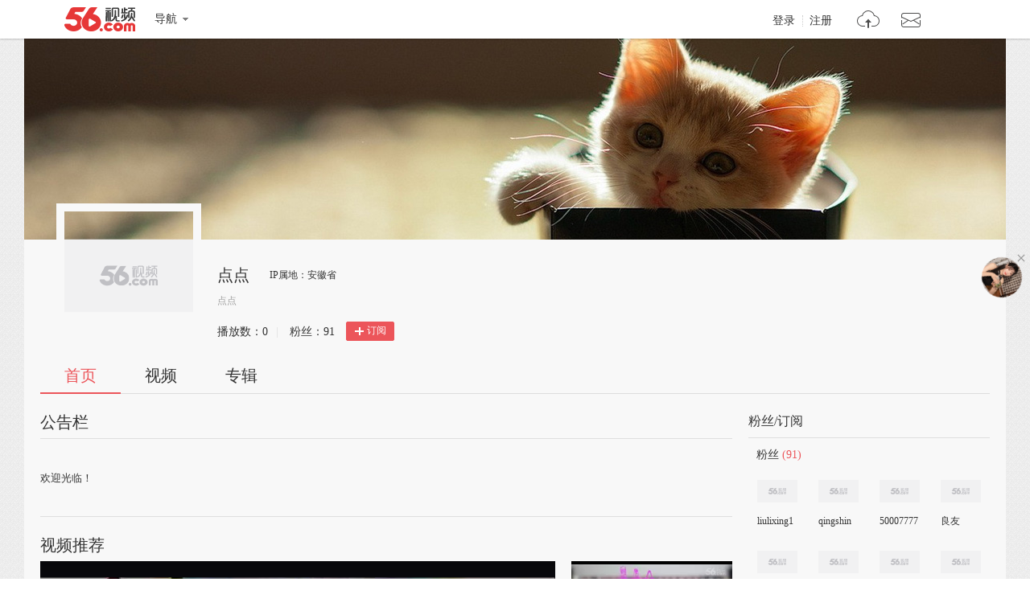

--- FILE ---
content_type: text/html;charset=UTF-8
request_url: https://i.56.com/nr666888
body_size: 7443
content:

    <!doctype html>
    <html>
    <head>
        <meta charset="UTF-8"/>
        <title>点点的视频空间_点点的视频专辑_56.com</title>
        <meta name="Keywords" content="点点的视频,点点的视频全集,点点视频空间，56视频空间"/>
        <meta name="Description" content="56点点视频空间，视频制作，视频专辑。"/>
        <script src="https://s1.56img.com/script/config/template/v2/pagehook.js"></script>
        <script src="https://s1.56img.com/script/config/ucenter/space/v1/config.js"></script>
        <link rel="search" type="application/opensearchdescription+xml" href="//so.56.com/opensearch/provider.xml" title="56视频"/>
        <script>pageHook.beforeHeadEnd();</script>
        
        <style id="custom_css">
            .h_banner {
            background-image:url(https://s3.56img.com/style/i/space/v4/img/banner/003.jpg);
            }
        </style>

        <link type="text/css" rel="stylesheet" href="//i.56.com/css/index.css?v=2"/>
        <script type="text/javascript">
            var _page_ = {channel: 'space'};
            var _CONFIG = {};
            var webid = 'vzone';
            var sohu_api_token = '2d9b7eeb37c730e75dcc83a7cb41641e';

            _CONFIG['is_ugc'] = '1';
            _CONFIG['user_id'] = 'qq-25624527';
            _CONFIG['c_user_id'] = '';
            _CONFIG['base_url'] = '//i.56.com/';
            _CONFIG['current'] = 'index';
            _CONFIG['user_type'] = '-1';
            document.domain = '56.com';
        </script>
    </head>
    <body class="ugc">


<div id="wrap" class="wrap h_mini page_hook_wrap">
    <script>pageHook.afterBodyStart();</script>
    <div class="h_banner" style="height:250px;">
        <div class="h_medal"></div>
        <div class="visit_rank_box"></div>
    </div>

    <div class="i_main_wrap i_home">
        
    
    <div class="i_header">
        <div class="i_main">
            
            <div class="h_user_box">
                <div class="col_side_left clearfix">
                    <div class="user_face">
                        <img src="https://s1.56img.com/style/images/56avatar_svg.svg" lazysrc="http://uface.56img.com/photo/23/34/qq-25624527_b_56.com_.jpg?153">
                        
                    </div>
                    <div class="user_info">
                        <div class="user_name">
                            <span class="h1">点点</span>
                        </div>
                        <div class="user_detail">
                            <div class="txt_box">
                                        <span title="点点" class="txt">点点</span>
                            </div>
                            
                        </div>
                        <div class="user_total_nf">
                            <div class="fans_num">播放数：<span id="space_video_num">0</span><i>|</i></div>
                            <div class="play_num">粉丝：<span id="space_fans_nums">91</span></div>

                            
                                
                                <div class="fsr_box">
                                    
                                        <a href="javascript:void(0);" data-statkey="vzone_fan_1" class="follow_btn">
                                            <s class="ico_jia"></s>订阅
                                        </a>
                                    
                                </div>
                            
                        </div>
                    </div>
                </div>
                <div class="col_side_right">
                    <div class="follow_me"></div>
                </div>
            </div>
            
            
            <div class="i_h_nav clearfix">
                <div class="h_nav_bar">
                    <ul class="clearfix">
                        <li>
                            <a data-statkey="vzone_table_1" href="//i.56.com/nr666888" class="current">首页</a>
                        </li>
                        <li>
                            <a data-statkey="vzone_table_2" href="//i.56.com/nr666888/videos" >视频</a>
                        </li>
                        <li>
                            <a data-statkey="vzone_table_3" href="//i.56.com/nr666888/album" >专辑</a>
                        </li>
                    </ul>
                </div>
                
                
            </div>
            
        </div>
    </div>


        <div class="container clearfix">
            <div class="col_side_left">
                
                <div id="annMod">
                    <div class="imod_title">
                        <div class="tit"><span class="tit_txt"></span></div>
                        
                    </div>
                </div>
                

                
                <div class="i_rec_video clearfix" id="recVideoMod" data-statkey="vzone_hot">
                    <div class="imod_title">
                        <div class="tit"></div>
                        
                    </div>
                </div>
                

                
                <div class="imod_box" id="uploadVideoMod" data-statkey="vzone_video">
                    <div class="imod_title">
                        <div class="tit">
                            <a href="//i.56.com/nr666888/videos"><span class="tit_txt">我上传的视频</span>
                                <span class="tit_num">(28)</span>
                            </a>
                        </div>
                    </div>
                    
                        <div class="tab_content" id="newScrollA">
                            <div class="scroll_box">
                                <a href="javascript:void(0);" class="scr_prev">向左</a>
                                <a href="javascript:void(0);" class="scr_next">向右</a>
                                <ul class="vlist_mod clearfix slide_list">
                                    
                                        <li>
                                            <div class="v_list_pic">
                                                <a href="https://www.56.com/u57/v_MTM4ODk3MjIy.html" title="重庆葉子广场舞小心肝（原创 附分解和背面演示..." target="_blank">
                                                    <img alt="重庆葉子广场舞小心肝（原创 附分解和背面演示..." src="http://e3f49eaa46b57.cdn.sohucs.com/c_fit,w_260,h_156/group3/M02/8E/32/MTAuMTAuODguODQ=/5_150cdf298dbg104BS56_138897222_7_5b.jpg">
                                                    <span class="v_time">
                                            <span class="pic_alpha"></span>
                                            <span class="mins">03:42</span>
                                        </span>
                                                    <span class="ply_ico"></span>
                                                </a>
                                            </div>
                                            <h3 class="v_tit">
                                                <a title="重庆葉子广场舞小心肝（原创 附分解和背面演示..." target="_blank" href="https://www.56.com/u57/v_MTM4ODk3MjIy.html">
                                                    重庆葉子广场舞小心肝（原创 附分解和背面演示...
                                                </a>
                                            </h3>
                                            <p class="v_info">
                                                <span class="u_time">上传: 1年前</span>
                                                <span class="ply" data-vid="138897222"><s title="播放"></s>0</span>
                                            </p>
                                            
                                        </li>
                                    
                                        <li>
                                            <div class="v_list_pic">
                                                <a href="https://www.56.com/u46/v_MTM4ODk3MjEx.html" title="圆子冰雪原创广场舞——朋友的心_flv" target="_blank">
                                                    <img alt="圆子冰雪原创广场舞——朋友的心_flv" src="http://e3f49eaa46b57.cdn.sohucs.com/c_fit,w_260,h_156/group2/M03/8E/30/MTAuMTAuODguODI=/5_150cded0621g102BS56_138897211_7_5b.jpg">
                                                    <span class="v_time">
                                            <span class="pic_alpha"></span>
                                            <span class="mins">04:12</span>
                                        </span>
                                                    <span class="ply_ico"></span>
                                                </a>
                                            </div>
                                            <h3 class="v_tit">
                                                <a title="圆子冰雪原创广场舞——朋友的心_flv" target="_blank" href="https://www.56.com/u46/v_MTM4ODk3MjEx.html">
                                                    圆子冰雪原创广场舞——朋友的心_flv
                                                </a>
                                            </h3>
                                            <p class="v_info">
                                                <span class="u_time">上传: 1年前</span>
                                                <span class="ply" data-vid="138897211"><s title="播放"></s>0</span>
                                            </p>
                                            
                                        </li>
                                    
                                        <li>
                                            <div class="v_list_pic">
                                                <a href="https://www.56.com/u96/v_MTM4ODk3MTcz.html" title="龙湾头广场舞——即墨秧歌大赛一等奖《健康舞》_0..." target="_blank">
                                                    <img alt="龙湾头广场舞——即墨秧歌大赛一等奖《健康舞》_0..." src="http://e3f49eaa46b57.cdn.sohucs.com/c_fit,w_260,h_156/group3/M08/8E/2F/MTAuMTAuODguODQ=/5_150cdec9625g102BS56_138897173_7_7b.jpg">
                                                    <span class="v_time">
                                            <span class="pic_alpha"></span>
                                            <span class="mins">03:21</span>
                                        </span>
                                                    <span class="ply_ico"></span>
                                                </a>
                                            </div>
                                            <h3 class="v_tit">
                                                <a title="龙湾头广场舞——即墨秧歌大赛一等奖《健康舞》_0..." target="_blank" href="https://www.56.com/u96/v_MTM4ODk3MTcz.html">
                                                    龙湾头广场舞——即墨秧歌大赛一等奖《健康舞》_0...
                                                </a>
                                            </h3>
                                            <p class="v_info">
                                                <span class="u_time">上传: 1年前</span>
                                                <span class="ply" data-vid="138897173"><s title="播放"></s>0</span>
                                            </p>
                                            
                                        </li>
                                    
                                        <li>
                                            <div class="v_list_pic">
                                                <a href="https://www.56.com/u83/v_MTM4ODk3MTYw.html" title="荆州楚悦广场舞 全民共舞 （楚悦 高艳 英子3个团队共同演绎）_flv..." target="_blank">
                                                    <img alt="荆州楚悦广场舞 全民共舞 （楚悦 高艳 英子3个团队共同演绎）_flv..." src="http://e3f49eaa46b57.cdn.sohucs.com/c_fit,w_260,h_156/group2/M12/8E/30/MTAuMTAuODguODE=/5_150cdee6743g104BS56_138897160_7_3b.jpg">
                                                    <span class="v_time">
                                            <span class="pic_alpha"></span>
                                            <span class="mins">03:17</span>
                                        </span>
                                                    <span class="ply_ico"></span>
                                                </a>
                                            </div>
                                            <h3 class="v_tit">
                                                <a title="荆州楚悦广场舞 全民共舞 （楚悦 高艳 英子3个团队共同演绎）_flv..." target="_blank" href="https://www.56.com/u83/v_MTM4ODk3MTYw.html">
                                                    荆州楚悦广场舞 全民共舞 （楚悦 高艳 英子3个团队共同演绎）_flv...
                                                </a>
                                            </h3>
                                            <p class="v_info">
                                                <span class="u_time">上传: 1年前</span>
                                                <span class="ply" data-vid="138897160"><s title="播放"></s>0</span>
                                            </p>
                                            
                                        </li>
                                    
                                        <li>
                                            <div class="v_list_pic">
                                                <a href="https://www.56.com/u71/v_MTM4ODk3MTQ4.html" title="佛冈农村信用社广场舞比赛  正缘健身队   天下朋友_flv..." target="_blank">
                                                    <img alt="佛冈农村信用社广场舞比赛  正缘健身队   天下朋友_flv..." src="http://e3f49eaa46b57.cdn.sohucs.com/c_fit,w_260,h_156/group3/M05/8E/30/MTAuMTAuODguODM=/5_150cded840dg104BS56_138897148_7_3b.jpg">
                                                    <span class="v_time">
                                            <span class="pic_alpha"></span>
                                            <span class="mins">03:45</span>
                                        </span>
                                                    <span class="ply_ico"></span>
                                                </a>
                                            </div>
                                            <h3 class="v_tit">
                                                <a title="佛冈农村信用社广场舞比赛  正缘健身队   天下朋友_flv..." target="_blank" href="https://www.56.com/u71/v_MTM4ODk3MTQ4.html">
                                                    佛冈农村信用社广场舞比赛  正缘健身队   天下朋友_flv...
                                                </a>
                                            </h3>
                                            <p class="v_info">
                                                <span class="u_time">上传: 1年前</span>
                                                <span class="ply" data-vid="138897148"><s title="播放"></s>0</span>
                                            </p>
                                            
                                        </li>
                                    
                                        <li>
                                            <div class="v_list_pic">
                                                <a href="https://www.56.com/u67/v_MTM4MDQ2NTM2.html" title="巨鹿霓裳依依广场舞最美的夜晚 原创附教学" target="_blank">
                                                    <img alt="巨鹿霓裳依依广场舞最美的夜晚 原创附教学" src="http://e3f49eaa46b57.cdn.sohucs.com/c_fit,w_260,h_156/group2/M04/17/03/MTAuMTAuODguODE=/5_14f7690e69bg102BS56_138046536_14_6b.jpg">
                                                    <span class="v_time">
                                            <span class="pic_alpha"></span>
                                            <span class="mins">10:06</span>
                                        </span>
                                                    <span class="ply_ico"></span>
                                                </a>
                                            </div>
                                            <h3 class="v_tit">
                                                <a title="巨鹿霓裳依依广场舞最美的夜晚 原创附教学" target="_blank" href="https://www.56.com/u67/v_MTM4MDQ2NTM2.html">
                                                    巨鹿霓裳依依广场舞最美的夜晚 原创附教学
                                                </a>
                                            </h3>
                                            <p class="v_info">
                                                <span class="u_time">上传: 1年前</span>
                                                <span class="ply" data-vid="138046536"><s title="播放"></s>0</span>
                                            </p>
                                            
                                        </li>
                                    
                                        <li>
                                            <div class="v_list_pic">
                                                <a href="https://www.56.com/u67/v_MTM4MDQ2NDQ4.html" title="阿采广场舞 《大叔很跩》" target="_blank">
                                                    <img alt="阿采广场舞 《大叔很跩》" src="http://e3f49eaa46b57.cdn.sohucs.com/c_fit,w_260,h_156/group3/M06/17/02/MTAuMTAuODguODQ=/5_14f7681f2e6g104BS56_138046448_14_11b.jpg">
                                                    <span class="v_time">
                                            <span class="pic_alpha"></span>
                                            <span class="mins">11:25</span>
                                        </span>
                                                    <span class="ply_ico"></span>
                                                </a>
                                            </div>
                                            <h3 class="v_tit">
                                                <a title="阿采广场舞 《大叔很跩》" target="_blank" href="https://www.56.com/u67/v_MTM4MDQ2NDQ4.html">
                                                    阿采广场舞 《大叔很跩》
                                                </a>
                                            </h3>
                                            <p class="v_info">
                                                <span class="u_time">上传: 1年前</span>
                                                <span class="ply" data-vid="138046448"><s title="播放"></s>0</span>
                                            </p>
                                            
                                        </li>
                                    
                                        <li>
                                            <div class="v_list_pic">
                                                <a href="https://www.56.com/u51/v_MTM4MDQ2NDMy.html" title="春英广场舞 最美大陕北（正面演示）飘舞制作..." target="_blank">
                                                    <img alt="春英广场舞 最美大陕北（正面演示）飘舞制作..." src="http://e3f49eaa46b57.cdn.sohucs.com/c_fit,w_260,h_156/group2/M05/17/02/MTAuMTAuODguODI=/5_14f767ebbd0g102BS56_138046432_7_2b.jpg">
                                                    <span class="v_time">
                                            <span class="pic_alpha"></span>
                                            <span class="mins">03:49</span>
                                        </span>
                                                    <span class="ply_ico"></span>
                                                </a>
                                            </div>
                                            <h3 class="v_tit">
                                                <a title="春英广场舞 最美大陕北（正面演示）飘舞制作..." target="_blank" href="https://www.56.com/u51/v_MTM4MDQ2NDMy.html">
                                                    春英广场舞 最美大陕北（正面演示）飘舞制作...
                                                </a>
                                            </h3>
                                            <p class="v_info">
                                                <span class="u_time">上传: 1年前</span>
                                                <span class="ply" data-vid="138046432"><s title="播放"></s>0</span>
                                            </p>
                                            
                                        </li>
                                    
                                        <li>
                                            <div class="v_list_pic">
                                                <a href="https://www.56.com/u90/v_MTM4MDQ2Mzgz.html" title="静静《忘尘谷》" target="_blank">
                                                    <img alt="静静《忘尘谷》" src="http://e3f49eaa46b57.cdn.sohucs.com/c_fit,w_260,h_156/group3/M02/09/01/MTAuMTAuODguODM=/5_14e9e605a94g104BS56_137497450_14_5b.jpg">
                                                    <span class="v_time">
                                            <span class="pic_alpha"></span>
                                            <span class="mins">14:38</span>
                                        </span>
                                                    <span class="ply_ico"></span>
                                                </a>
                                            </div>
                                            <h3 class="v_tit">
                                                <a title="静静《忘尘谷》" target="_blank" href="https://www.56.com/u90/v_MTM4MDQ2Mzgz.html">
                                                    静静《忘尘谷》
                                                </a>
                                            </h3>
                                            <p class="v_info">
                                                <span class="u_time">上传: 1年前</span>
                                                <span class="ply" data-vid="138046383"><s title="播放"></s>0</span>
                                            </p>
                                            
                                        </li>
                                    
                                        <li>
                                            <div class="v_list_pic">
                                                <a href="https://www.56.com/u65/v_MTM4MDQ2MzU4.html" title="春英广场舞《最美大陕北》背面" target="_blank">
                                                    <img alt="春英广场舞《最美大陕北》背面" src="http://e3f49eaa46b57.cdn.sohucs.com/c_fit,w_260,h_156/group2/M03/17/02/MTAuMTAuODguODE=/5_14f767bcac5g102BS56_138046358_7_2b.jpg">
                                                    <span class="v_time">
                                            <span class="pic_alpha"></span>
                                            <span class="mins">09:22</span>
                                        </span>
                                                    <span class="ply_ico"></span>
                                                </a>
                                            </div>
                                            <h3 class="v_tit">
                                                <a title="春英广场舞《最美大陕北》背面" target="_blank" href="https://www.56.com/u65/v_MTM4MDQ2MzU4.html">
                                                    春英广场舞《最美大陕北》背面
                                                </a>
                                            </h3>
                                            <p class="v_info">
                                                <span class="u_time">上传: 1年前</span>
                                                <span class="ply" data-vid="138046358"><s title="播放"></s>0</span>
                                            </p>
                                            
                                        </li>
                                    
                                        <li>
                                            <div class="v_list_pic">
                                                <a href="https://www.56.com/u38/v_MTM4MDQ2MzMx.html" title="春英广场舞《再唱山歌给党听》正面" target="_blank">
                                                    <img alt="春英广场舞《再唱山歌给党听》正面" src="http://e3f49eaa46b57.cdn.sohucs.com/c_fit,w_260,h_156/group2/M09/17/01/MTAuMTAuODguODI=/5_14f76724041g102BS56_138046331_7_5b.jpg">
                                                    <span class="v_time">
                                            <span class="pic_alpha"></span>
                                            <span class="mins">03:44</span>
                                        </span>
                                                    <span class="ply_ico"></span>
                                                </a>
                                            </div>
                                            <h3 class="v_tit">
                                                <a title="春英广场舞《再唱山歌给党听》正面" target="_blank" href="https://www.56.com/u38/v_MTM4MDQ2MzMx.html">
                                                    春英广场舞《再唱山歌给党听》正面
                                                </a>
                                            </h3>
                                            <p class="v_info">
                                                <span class="u_time">上传: 1年前</span>
                                                <span class="ply" data-vid="138046331"><s title="播放"></s>0</span>
                                            </p>
                                            
                                        </li>
                                    
                                        <li>
                                            <div class="v_list_pic">
                                                <a href="https://www.56.com/u83/v_MTM3NDQ2MjE2.html" title="重庆葉子广场舞（原创）美丽的雪山姑娘，附分解与背面演示..." target="_blank">
                                                    <img alt="重庆葉子广场舞（原创）美丽的雪山姑娘，附分解与背面演示..." src="http://e3f49eaa46b57.cdn.sohucs.com/c_fit,w_260,h_156/sohuscs/flv_no_photo.gif">
                                                    <span class="v_time">
                                            <span class="pic_alpha"></span>
                                            <span class="mins">11:35</span>
                                        </span>
                                                    <span class="ply_ico"></span>
                                                </a>
                                            </div>
                                            <h3 class="v_tit">
                                                <a title="重庆葉子广场舞（原创）美丽的雪山姑娘，附分解与背面演示..." target="_blank" href="https://www.56.com/u83/v_MTM3NDQ2MjE2.html">
                                                    重庆葉子广场舞（原创）美丽的雪山姑娘，附分解与背面演示...
                                                </a>
                                            </h3>
                                            <p class="v_info">
                                                <span class="u_time">上传: 1年前</span>
                                                <span class="ply" data-vid="137446216"><s title="播放"></s>0</span>
                                            </p>
                                            
                                        </li>
                                    
                                        <li>
                                            <div class="v_list_pic">
                                                <a href="https://www.56.com/u46/v_MTM3NDQ2MTc5.html" title="龙湾头广场舞 摇篮曲 向甜编舞 正面演示 背面演示......" target="_blank">
                                                    <img alt="龙湾头广场舞 摇篮曲 向甜编舞 正面演示 背面演示......" src="http://e3f49eaa46b57.cdn.sohucs.com/c_fit,w_260,h_156/sohuscs/flv_no_photo.gif">
                                                    <span class="v_time">
                                            <span class="pic_alpha"></span>
                                            <span class="mins">07:05</span>
                                        </span>
                                                    <span class="ply_ico"></span>
                                                </a>
                                            </div>
                                            <h3 class="v_tit">
                                                <a title="龙湾头广场舞 摇篮曲 向甜编舞 正面演示 背面演示......" target="_blank" href="https://www.56.com/u46/v_MTM3NDQ2MTc5.html">
                                                    龙湾头广场舞 摇篮曲 向甜编舞 正面演示 背面演示......
                                                </a>
                                            </h3>
                                            <p class="v_info">
                                                <span class="u_time">上传: 1年前</span>
                                                <span class="ply" data-vid="137446179"><s title="播放"></s>0</span>
                                            </p>
                                            
                                        </li>
                                    
                                        <li>
                                            <div class="v_list_pic">
                                                <a href="https://www.56.com/u48/v_MTM3MTA5MTQx.html" title="茉莉笑笑广场舞《羊年吉祥》编舞：茉莉" target="_blank">
                                                    <img alt="茉莉笑笑广场舞《羊年吉祥》编舞：茉莉" src="http://e3f49eaa46b57.cdn.sohucs.com/c_fit,w_260,h_156/sohuscs/flv_no_photo.gif">
                                                    <span class="v_time">
                                            <span class="pic_alpha"></span>
                                            <span class="mins">03:46</span>
                                        </span>
                                                    <span class="ply_ico"></span>
                                                </a>
                                            </div>
                                            <h3 class="v_tit">
                                                <a title="茉莉笑笑广场舞《羊年吉祥》编舞：茉莉" target="_blank" href="https://www.56.com/u48/v_MTM3MTA5MTQx.html">
                                                    茉莉笑笑广场舞《羊年吉祥》编舞：茉莉
                                                </a>
                                            </h3>
                                            <p class="v_info">
                                                <span class="u_time">上传: 1年前</span>
                                                <span class="ply" data-vid="137109141"><s title="播放"></s>0</span>
                                            </p>
                                            
                                        </li>
                                    
                                        <li>
                                            <div class="v_list_pic">
                                                <a href="https://www.56.com/u84/v_MTM3MTA4OTEz.html" title="沭河之光广场舞原创《鼓动天地》正背面演示分解......" target="_blank">
                                                    <img alt="沭河之光广场舞原创《鼓动天地》正背面演示分解......" src="http://e3f49eaa46b57.cdn.sohucs.com/c_fit,w_260,h_156/sohuscs/flv_no_photo.gif">
                                                    <span class="v_time">
                                            <span class="pic_alpha"></span>
                                            <span class="mins">10:12</span>
                                        </span>
                                                    <span class="ply_ico"></span>
                                                </a>
                                            </div>
                                            <h3 class="v_tit">
                                                <a title="沭河之光广场舞原创《鼓动天地》正背面演示分解......" target="_blank" href="https://www.56.com/u84/v_MTM3MTA4OTEz.html">
                                                    沭河之光广场舞原创《鼓动天地》正背面演示分解......
                                                </a>
                                            </h3>
                                            <p class="v_info">
                                                <span class="u_time">上传: 1年前</span>
                                                <span class="ply" data-vid="137108913"><s title="播放"></s>0</span>
                                            </p>
                                            
                                        </li>
                                    
                                        <li>
                                            <div class="v_list_pic">
                                                <a href="https://www.56.com/u38/v_MTM3MTA4ODY3.html" title="春英原创广场舞 鸿雁飞飞 背面演示 分解教学" target="_blank">
                                                    <img alt="春英原创广场舞 鸿雁飞飞 背面演示 分解教学" src="http://e3f49eaa46b57.cdn.sohucs.com/c_fit,w_260,h_156/sohuscs/flv_no_photo.gif">
                                                    <span class="v_time">
                                            <span class="pic_alpha"></span>
                                            <span class="mins">09:34</span>
                                        </span>
                                                    <span class="ply_ico"></span>
                                                </a>
                                            </div>
                                            <h3 class="v_tit">
                                                <a title="春英原创广场舞 鸿雁飞飞 背面演示 分解教学" target="_blank" href="https://www.56.com/u38/v_MTM3MTA4ODY3.html">
                                                    春英原创广场舞 鸿雁飞飞 背面演示 分解教学
                                                </a>
                                            </h3>
                                            <p class="v_info">
                                                <span class="u_time">上传: 1年前</span>
                                                <span class="ply" data-vid="137108867"><s title="播放"></s>0</span>
                                            </p>
                                            
                                        </li>
                                    
                                        <li>
                                            <div class="v_list_pic">
                                                <a href="https://www.56.com/u33/v_MTM3MTA4Nzc0.html" title="北雀舞之韵广场舞  傣家扎多里" target="_blank">
                                                    <img alt="北雀舞之韵广场舞  傣家扎多里" src="http://e3f49eaa46b57.cdn.sohucs.com/c_fit,w_260,h_156/sohuscs/flv_no_photo.gif">
                                                    <span class="v_time">
                                            <span class="pic_alpha"></span>
                                            <span class="mins">16:51</span>
                                        </span>
                                                    <span class="ply_ico"></span>
                                                </a>
                                            </div>
                                            <h3 class="v_tit">
                                                <a title="北雀舞之韵广场舞  傣家扎多里" target="_blank" href="https://www.56.com/u33/v_MTM3MTA4Nzc0.html">
                                                    北雀舞之韵广场舞  傣家扎多里
                                                </a>
                                            </h3>
                                            <p class="v_info">
                                                <span class="u_time">上传: 1年前</span>
                                                <span class="ply" data-vid="137108774"><s title="播放"></s>0</span>
                                            </p>
                                            
                                        </li>
                                    
                                        <li>
                                            <div class="v_list_pic">
                                                <a href="https://www.56.com/u79/v_MTM3MTA4NjQ0.html" title="北京艺莞儿广场舞《月夜》 正面、分解教学、背面）..." target="_blank">
                                                    <img alt="北京艺莞儿广场舞《月夜》 正面、分解教学、背面）..." src="http://e3f49eaa46b57.cdn.sohucs.com/c_fit,w_260,h_156/group3/M03/01/F7/MTAuMTAuODguODM=/5_14e17c760e4g102BS56_137088569_7_7b.jpg">
                                                    <span class="v_time">
                                            <span class="pic_alpha"></span>
                                            <span class="mins">25:25</span>
                                        </span>
                                                    <span class="ply_ico"></span>
                                                </a>
                                            </div>
                                            <h3 class="v_tit">
                                                <a title="北京艺莞儿广场舞《月夜》 正面、分解教学、背面）..." target="_blank" href="https://www.56.com/u79/v_MTM3MTA4NjQ0.html">
                                                    北京艺莞儿广场舞《月夜》 正面、分解教学、背面）...
                                                </a>
                                            </h3>
                                            <p class="v_info">
                                                <span class="u_time">上传: 1年前</span>
                                                <span class="ply" data-vid="137108644"><s title="播放"></s>0</span>
                                            </p>
                                            
                                        </li>
                                    
                                        <li>
                                            <div class="v_list_pic">
                                                <a href="https://www.56.com/u24/v_MTM2NjE4MjUz.html" title="応子广场舞  丫山迷歌（正面 応子春丽廖弟合作版）..." target="_blank">
                                                    <img alt="応子广场舞  丫山迷歌（正面 応子春丽廖弟合作版）..." src="http://e3f49eaa46b57.cdn.sohucs.com/c_fit,w_260,h_156/sohuscs/2022/4/9/20/23/5_1811771bda0g20BS56_136618253_1_0b.jpg">
                                                    <span class="v_time">
                                            <span class="pic_alpha"></span>
                                            <span class="mins">04:03</span>
                                        </span>
                                                    <span class="ply_ico"></span>
                                                </a>
                                            </div>
                                            <h3 class="v_tit">
                                                <a title="応子广场舞  丫山迷歌（正面 応子春丽廖弟合作版）..." target="_blank" href="https://www.56.com/u24/v_MTM2NjE4MjUz.html">
                                                    応子广场舞  丫山迷歌（正面 応子春丽廖弟合作版）...
                                                </a>
                                            </h3>
                                            <p class="v_info">
                                                <span class="u_time">上传: 1年前</span>
                                                <span class="ply" data-vid="136618253"><s title="播放"></s>0</span>
                                            </p>
                                            
                                        </li>
                                    
                                        <li>
                                            <div class="v_list_pic">
                                                <a href="https://www.56.com/u20/v_MTM2NjE4MjQ5.html" title="応子广场舞《丫山迷歌》教学版" target="_blank">
                                                    <img alt="応子广场舞《丫山迷歌》教学版" src="http://e3f49eaa46b57.cdn.sohucs.com/c_fit,w_260,h_156/sohuscs/2022/4/9/20/23/5_1811771be49g160BS56_136618249_1_0b.jpg">
                                                    <span class="v_time">
                                            <span class="pic_alpha"></span>
                                            <span class="mins">11:41</span>
                                        </span>
                                                    <span class="ply_ico"></span>
                                                </a>
                                            </div>
                                            <h3 class="v_tit">
                                                <a title="応子广场舞《丫山迷歌》教学版" target="_blank" href="https://www.56.com/u20/v_MTM2NjE4MjQ5.html">
                                                    応子广场舞《丫山迷歌》教学版
                                                </a>
                                            </h3>
                                            <p class="v_info">
                                                <span class="u_time">上传: 1年前</span>
                                                <span class="ply" data-vid="136618249"><s title="播放"></s>0</span>
                                            </p>
                                            
                                        </li>
                                    
                                        <li>
                                            <div class="v_list_pic">
                                                <a href="https://www.56.com/u15/v_MTM2NjE4MjQ0.html" title="甜蜜爱情 2015年1月益馨广场舞原创 附分解教学..." target="_blank">
                                                    <img alt="甜蜜爱情 2015年1月益馨广场舞原创 附分解教学..." src="http://e3f49eaa46b57.cdn.sohucs.com/c_fit,w_260,h_156/sohuscs/2022/4/9/20/23/5_1811771bbe0g20BS56_136618244_1_0b.jpg">
                                                    <span class="v_time">
                                            <span class="pic_alpha"></span>
                                            <span class="mins">08:54</span>
                                        </span>
                                                    <span class="ply_ico"></span>
                                                </a>
                                            </div>
                                            <h3 class="v_tit">
                                                <a title="甜蜜爱情 2015年1月益馨广场舞原创 附分解教学..." target="_blank" href="https://www.56.com/u15/v_MTM2NjE4MjQ0.html">
                                                    甜蜜爱情 2015年1月益馨广场舞原创 附分解教学...
                                                </a>
                                            </h3>
                                            <p class="v_info">
                                                <span class="u_time">上传: 1年前</span>
                                                <span class="ply" data-vid="136618244"><s title="播放"></s>0</span>
                                            </p>
                                            
                                        </li>
                                    
                                        <li>
                                            <div class="v_list_pic">
                                                <a href="https://www.56.com/u11/v_MTM2NjE4MjQw.html" title="万年青广场舞（世外桃源原创）月亮女神—附教学......" target="_blank">
                                                    <img alt="万年青广场舞（世外桃源原创）月亮女神—附教学......" src="http://e3f49eaa46b57.cdn.sohucs.com/c_fit,w_260,h_156/sohuscs/2022/4/9/20/23/5_1811771b208g20BS56_136618240_1_0b.jpg">
                                                    <span class="v_time">
                                            <span class="pic_alpha"></span>
                                            <span class="mins">14:06</span>
                                        </span>
                                                    <span class="ply_ico"></span>
                                                </a>
                                            </div>
                                            <h3 class="v_tit">
                                                <a title="万年青广场舞（世外桃源原创）月亮女神—附教学......" target="_blank" href="https://www.56.com/u11/v_MTM2NjE4MjQw.html">
                                                    万年青广场舞（世外桃源原创）月亮女神—附教学......
                                                </a>
                                            </h3>
                                            <p class="v_info">
                                                <span class="u_time">上传: 1年前</span>
                                                <span class="ply" data-vid="136618240"><s title="播放"></s>0</span>
                                            </p>
                                            
                                        </li>
                                    
                                        <li>
                                            <div class="v_list_pic">
                                                <a href="https://www.56.com/u88/v_MTM2NjE4MjI5.html" title="沭河之光广场舞原创《女儿国酒歌》正背面演示分解......" target="_blank">
                                                    <img alt="沭河之光广场舞原创《女儿国酒歌》正背面演示分解......" src="http://e3f49eaa46b57.cdn.sohucs.com/c_fit,w_260,h_156/sohuscs/2022/4/9/20/23/5_1811771b0e6g20BS56_136618229_1_0b.jpg">
                                                    <span class="v_time">
                                            <span class="pic_alpha"></span>
                                            <span class="mins">12:24</span>
                                        </span>
                                                    <span class="ply_ico"></span>
                                                </a>
                                            </div>
                                            <h3 class="v_tit">
                                                <a title="沭河之光广场舞原创《女儿国酒歌》正背面演示分解......" target="_blank" href="https://www.56.com/u88/v_MTM2NjE4MjI5.html">
                                                    沭河之光广场舞原创《女儿国酒歌》正背面演示分解......
                                                </a>
                                            </h3>
                                            <p class="v_info">
                                                <span class="u_time">上传: 1年前</span>
                                                <span class="ply" data-vid="136618229"><s title="播放"></s>0</span>
                                            </p>
                                            
                                        </li>
                                    
                                        <li>
                                            <div class="v_list_pic">
                                                <a href="https://www.56.com/u77/v_OTU1MjQ5NDY.html" title="爱我就把我来追求-江西鄱阳春英广场舞（正面" target="_blank">
                                                    <img alt="爱我就把我来追求-江西鄱阳春英广场舞（正面" src="http://e3f49eaa46b57.cdn.sohucs.com/c_fit,w_260,h_156/sohuscs/2020/7/8/23/4/5_1742bd6e894g160BS56_95524946_1_0b.jpg">
                                                    <span class="v_time">
                                            <span class="pic_alpha"></span>
                                            <span class="mins">03:32</span>
                                        </span>
                                                    <span class="ply_ico"></span>
                                                </a>
                                            </div>
                                            <h3 class="v_tit">
                                                <a title="爱我就把我来追求-江西鄱阳春英广场舞（正面" target="_blank" href="https://www.56.com/u77/v_OTU1MjQ5NDY.html">
                                                    爱我就把我来追求-江西鄱阳春英广场舞（正面
                                                </a>
                                            </h3>
                                            <p class="v_info">
                                                <span class="u_time">上传: 1年前</span>
                                                <span class="ply" data-vid="95524946"><s title="播放"></s>0</span>
                                            </p>
                                            
                                        </li>
                                    
                                        <li>
                                            <div class="v_list_pic">
                                                <a href="https://www.56.com/u22/v_OTExOTEyNDM.html" title="久别的人－西湖莉莉广场舞" target="_blank">
                                                    <img alt="久别的人－西湖莉莉广场舞" src="http://e3f49eaa46b57.cdn.sohucs.com/c_fit,w_260,h_156/sohuscs/2020/7/5/2/23/5_1748cfdf0f0g1BS56_91191243_1_0b.jpg">
                                                    <span class="v_time">
                                            <span class="pic_alpha"></span>
                                            <span class="mins">04:32</span>
                                        </span>
                                                    <span class="ply_ico"></span>
                                                </a>
                                            </div>
                                            <h3 class="v_tit">
                                                <a title="久别的人－西湖莉莉广场舞" target="_blank" href="https://www.56.com/u22/v_OTExOTEyNDM.html">
                                                    久别的人－西湖莉莉广场舞
                                                </a>
                                            </h3>
                                            <p class="v_info">
                                                <span class="u_time">上传: 1年前</span>
                                                <span class="ply" data-vid="91191243"><s title="播放"></s>0</span>
                                            </p>
                                            
                                        </li>
                                    
                                        <li>
                                            <div class="v_list_pic">
                                                <a href="https://www.56.com/u78/v_OTA5Njc0Mjc.html" title="张春丽广场舞 相恋（正背面）" target="_blank">
                                                    <img alt="张春丽广场舞 相恋（正背面）" src="http://e3f49eaa46b57.cdn.sohucs.com/c_fit,w_260,h_156/sohuscs/2020/7/10/5/5/5_174a7520ef3g1BS56_90967427_1_0b.jpg">
                                                    <span class="v_time">
                                            <span class="pic_alpha"></span>
                                            <span class="mins">08:23</span>
                                        </span>
                                                    <span class="ply_ico"></span>
                                                </a>
                                            </div>
                                            <h3 class="v_tit">
                                                <a title="张春丽广场舞 相恋（正背面）" target="_blank" href="https://www.56.com/u78/v_OTA5Njc0Mjc.html">
                                                    张春丽广场舞 相恋（正背面）
                                                </a>
                                            </h3>
                                            <p class="v_info">
                                                <span class="u_time">上传: 1年前</span>
                                                <span class="ply" data-vid="90967427"><s title="播放"></s>0</span>
                                            </p>
                                            
                                        </li>
                                    
                                        <li>
                                            <div class="v_list_pic">
                                                <a href="https://www.56.com/u18/v_ODgyNTI1Njc.html" title="今夜舞起来 鄱阳春英广场舞（附背面演示）" target="_blank">
                                                    <img alt="今夜舞起来 鄱阳春英广场舞（附背面演示）" src="http://e3f49eaa46b57.cdn.sohucs.com/c_fit,w_260,h_156/sohuscs/2020/7/10/5/2/5_174a74f0039g1BS56_88252567_1_0b.jpg">
                                                    <span class="v_time">
                                            <span class="pic_alpha"></span>
                                            <span class="mins">06:16</span>
                                        </span>
                                                    <span class="ply_ico"></span>
                                                </a>
                                            </div>
                                            <h3 class="v_tit">
                                                <a title="今夜舞起来 鄱阳春英广场舞（附背面演示）" target="_blank" href="https://www.56.com/u18/v_ODgyNTI1Njc.html">
                                                    今夜舞起来 鄱阳春英广场舞（附背面演示）
                                                </a>
                                            </h3>
                                            <p class="v_info">
                                                <span class="u_time">上传: 1年前</span>
                                                <span class="ply" data-vid="88252567"><s title="播放"></s>0</span>
                                            </p>
                                            
                                        </li>
                                    
                                        <li>
                                            <div class="v_list_pic">
                                                <a href="https://www.56.com/u84/v_NzQ3OTYwMjU.html" title="応子广场舞 兰花草（雨夜合作版）含背面与口令" target="_blank">
                                                    <img alt="応子广场舞 兰花草（雨夜合作版）含背面与口令" src="http://e3f49eaa46b57.cdn.sohucs.com/c_fit,w_260,h_156/sohuscs/2020/7/7/14/26/5_17424f255f2g160BS56_74796025_1_0b.jpg">
                                                    <span class="v_time">
                                            <span class="pic_alpha"></span>
                                            <span class="mins">04:15</span>
                                        </span>
                                                    <span class="ply_ico"></span>
                                                </a>
                                            </div>
                                            <h3 class="v_tit">
                                                <a title="応子广场舞 兰花草（雨夜合作版）含背面与口令" target="_blank" href="https://www.56.com/u84/v_NzQ3OTYwMjU.html">
                                                    応子广场舞 兰花草（雨夜合作版）含背面与口令
                                                </a>
                                            </h3>
                                            <p class="v_info">
                                                <span class="u_time">上传: 1年前</span>
                                                <span class="ply" data-vid="74796025"><s title="播放"></s>0</span>
                                            </p>
                                            
                                        </li>
                                    
                                    <li>
                                        <a href="//i.56.com/nr666888/videos" class="view_all">查看全部<span>28</span>个视频</a>
                                    </li>
                                </ul>
                            </div>
                        </div>
                    
                </div>
                

                
                <div id="albumListMod" data-statkey="vzone_column">
                    <div class="imod_title">
                        <div class="tit">
                            <span class="tit_txt"></span>
                            <span class="tit_num"></span>
                        </div>
                        
                    </div>
                </div>
                
            </div>

            <div class="col_side_right">
                
                    
                    
                        
                            
                                
    <div class="imod_box imod_side" id="fansMod" data-statkey="vzone_fans">
        <div class="imod_title">
            <div class="tit">粉丝/订阅</div>
            <div class="setting">
                
            </div>
        </div>

        <div class="s_tit">
            
                    <span class="tit_txt">粉丝</span>
            <span class="tit_num">(91)</span>
        </div>
            
            <ul class="ulist_mod clearfix">
                    
                        <li data-user="liulixing1">
                            <a target="_blank" href="//i.56.com/u/liulixing1" class="user_face" title="liulixing1">
                                <img src="https://s1.56img.com/style/images/56avatar_svg.svg" lazysrc="http://uface.56img.com/photo/temp/60/head_4.jpg" alt="liulixing1">
                            </a>
                            <a target="_blank" href="//i.56.com/u/liulixing1" class="user_name" title="liulixing1">
                                liulixing1
                            </a>
                        </li>
                    
                        <li data-user="a83393656">
                            <a target="_blank" href="//i.56.com/u/a83393656" class="user_face" title="qingshin">
                                <img src="https://s1.56img.com/style/images/56avatar_svg.svg" lazysrc="http://uface.56img.com/photo/temp/60/head_3.jpg" alt="qingshin">
                            </a>
                            <a target="_blank" href="//i.56.com/u/a83393656" class="user_name" title="qingshin">
                                qingshin
                            </a>
                        </li>
                    
                        <li data-user="wlun432_56332506">
                            <a target="_blank" href="//i.56.com/u/wlun432_56332506" class="user_face" title="50007777">
                                <img src="https://s1.56img.com/style/images/56avatar_svg.svg" lazysrc="http://uface.56img.com/photo/temp/60/head_4.jpg" alt="50007777">
                            </a>
                            <a target="_blank" href="//i.56.com/u/wlun432_56332506" class="user_name" title="50007777">
                                50007777
                            </a>
                        </li>
                    
                        <li data-user="qq-fdcnbvhkwn">
                            <a target="_blank" href="//i.56.com/u/qq-fdcnbvhkwn" class="user_face" title="良友">
                                <img src="https://s1.56img.com/style/images/56avatar_svg.svg" lazysrc="http://uface.56img.com/photo/temp/60/head_1.jpg" alt="良友">
                            </a>
                            <a target="_blank" href="//i.56.com/u/qq-fdcnbvhkwn" class="user_name" title="良友">
                                良友
                            </a>
                        </li>
                    
                        <li data-user="wlunm364_561495020">
                            <a target="_blank" href="//i.56.com/u/wlunm364_561495020" class="user_face" title="56网友2066622316">
                                <img src="https://s1.56img.com/style/images/56avatar_svg.svg" lazysrc="http://uface.56img.com/photo/temp/60/head_5.jpg" alt="56网友2066622316">
                            </a>
                            <a target="_blank" href="//i.56.com/u/wlunm364_561495020" class="user_name" title="56网友2066622316">
                                56网友2066622316
                            </a>
                        </li>
                    
                        <li data-user="qq-dvtgdshyzr">
                            <a target="_blank" href="//i.56.com/u/qq-dvtgdshyzr" class="user_face" title="玫瑰花">
                                <img src="https://s1.56img.com/style/images/56avatar_svg.svg" lazysrc="http://uface.56img.com/photo/49/82/qq-dvtgdshyzr_56.com_.jpg?222" alt="玫瑰花">
                            </a>
                            <a target="_blank" href="//i.56.com/u/qq-dvtgdshyzr" class="user_name" title="玫瑰花">
                                玫瑰花
                            </a>
                        </li>
                    
                        <li data-user="qq-ymmkrniony">
                            <a target="_blank" href="//i.56.com/u/qq-ymmkrniony" class="user_face" title="歌舞情缘">
                                <img src="https://s1.56img.com/style/images/56avatar_svg.svg" lazysrc="http://uface.56img.com/photo/84/56/qq-ymmkrniony_56.com_.jpg?217" alt="歌舞情缘">
                            </a>
                            <a target="_blank" href="//i.56.com/u/qq-ymmkrniony" class="user_name" title="歌舞情缘">
                                歌舞情缘
                            </a>
                        </li>
                    
                        <li data-user="xlyl11526318">
                            <a target="_blank" href="//i.56.com/u/xlyl11526318" class="user_face" title="伊人">
                                <img src="https://s1.56img.com/style/images/56avatar_svg.svg" lazysrc="http://uface.56img.com/photo/80/28/xlyl11526318_56.com_.jpg?70" alt="伊人">
                            </a>
                            <a target="_blank" href="//i.56.com/u/xlyl11526318" class="user_name" title="伊人">
                                伊人
                            </a>
                        </li>
            </ul>

        
        <div class="s_tit">
            <span class="tit_txt">订阅</span>
            <span class="tit_num">(99)</span>
        </div>
            
            <ul class="ulist_mod clearfix">
                    
                        <li data-user="chuyufei">
                            <a target="_blank" href="//i.56.com/u/chuyufei" class="user_face">
                                <img src="https://s1.56img.com/style/images/56avatar_svg.svg" lazysrc="http://uface.56img.com/photo/20/6/chuyufei_56.com_.jpg?2" alt="吉光片羽">
                            </a>
                            <a target="_blank" href="//i.56.com/u/chuyufei" class="user_name">吉光片羽</a>
                        </li>
                    
                        <li data-user="qq-26911788">
                            <a target="_blank" href="//i.56.com/u/qq-26911788" class="user_face">
                                <img src="https://s1.56img.com/style/images/56avatar_svg.svg" lazysrc="http://uface.56img.com/photo/95/87/qq-26911788_56.com_.jpg?12" alt="霓裳羽衣">
                            </a>
                            <a target="_blank" href="//i.56.com/u/qq-26911788" class="user_name">霓裳羽衣</a>
                        </li>
                    
                        <li data-user="ahgsxy">
                            <a target="_blank" href="//i.56.com/u/ahgsxy" class="user_face">
                                <img src="https://s1.56img.com/style/images/56avatar_svg.svg" lazysrc="http://uface.56img.com/photo/40/40/ahgsxy_56.com_.jpg?69" alt="蒙城绿茶">
                            </a>
                            <a target="_blank" href="//i.56.com/u/ahgsxy" class="user_name">蒙城绿茶</a>
                        </li>
                    
                        <li data-user="wlun502_5664547">
                            <a target="_blank" href="//i.56.com/u/wlun502_5664547" class="user_face">
                                <img src="https://s1.56img.com/style/images/56avatar_svg.svg" lazysrc="http://uface.56img.com/photo/93/59/wlun502_5664547_56.com_.jpg?21" alt="冬之雪广场舞">
                            </a>
                            <a target="_blank" href="//i.56.com/u/wlun502_5664547" class="user_name">冬之雪广场舞</a>
                        </li>
                    
                        <li data-user="lanyu000788">
                            <a target="_blank" href="//i.56.com/u/lanyu000788" class="user_face">
                                <img src="https://s1.56img.com/style/images/56avatar_svg.svg" lazysrc="http://uface.56img.com/photo/16/96/lanyu000788_56.com_.jpg?2" alt="兰玉">
                            </a>
                            <a target="_blank" href="//i.56.com/u/lanyu000788" class="user_name">兰玉</a>
                        </li>
                    
                        <li data-user="r732942619">
                            <a target="_blank" href="//i.56.com/u/r732942619" class="user_face">
                                <img src="https://s1.56img.com/style/images/56avatar_svg.svg" lazysrc="http://uface.56img.com/photo/78/45/r732942619_56.com_.jpg?227" alt="北京慧文">
                            </a>
                            <a target="_blank" href="//i.56.com/u/r732942619" class="user_name">北京慧文</a>
                        </li>
                    
                        <li data-user="acaipang">
                            <a target="_blank" href="//i.56.com/u/acaipang" class="user_face">
                                <img src="https://s1.56img.com/style/images/56avatar_svg.svg" lazysrc="http://uface.56img.com/photo/22/64/acaipang_56.com_.jpg?2" alt="阿采广场舞">
                            </a>
                            <a target="_blank" href="//i.56.com/u/acaipang" class="user_name">阿采广场舞</a>
                        </li>
                    
                        <li data-user="ff680520">
                            <a target="_blank" href="//i.56.com/u/ff680520" class="user_face">
                                <img src="https://s1.56img.com/style/images/56avatar_svg.svg" lazysrc="http://uface.56img.com/photo/71/55/ff680520_56.com_.jpg?2" alt="菜农芳">
                            </a>
                            <a target="_blank" href="//i.56.com/u/ff680520" class="user_name">菜农芳</a>
                        </li>
            </ul>
    </div>
                            
                        
                    
                        
                            
                                
    <div class="imod_box imod_side" id="vistorMod" data-statkey="vzone_visitor">
        <div class="imod_title">
            <div class="tit">
                            <span class="tit_txt">最近访客</span>
            </div>
            
        </div>
            <ul class="ulist_mod clearfix">
                    
                        <li data-user="shunm_56115334166">
                            <a target="_blank" href="//i.56.com/u/shunm_56115334166" class="user_face">
                                <img src="https://s1.56img.com/style/images/56avatar_svg.svg" lazysrc="http://uface.56img.com/photo/temp/60/head_6.png" alt="网友11970392147060695">
                            </a>
                            <a target="_blank" href="//i.56.com/u/shunm_56115334166" class="user_name">
                                网友11970392147060695
                            </a>
                            <p>2021-07-15</p>
                        </li>
            </ul>
    </div>
                            
                        
                    
                

                
                <div class="imod_box imod_side" id="hotRecMod" data-statkey="vzone_channel_2">
                    <div class="imod_title">
                        <div class="tit"><span class="tit_txt">为您推荐</span></div>
                    </div>
                    <ul class="i_guest_list clearfix">
                    </ul>
                </div>
                

            </div>
        </div>
    </div>
</div>


    
    <script type="text/javascript">
        if (typeof _page_.cid == 'undefined') {
            _page_.cid = 4
        }
    </script>
    <script>pageHook.beforeBodyEnd();</script>
    

    
    <div class="fix_menu">
        <a href="javascript:void(0);" class="skinset_btn" data-statkey="vzone_corner" title="装扮空间"></a>
        <a href="javascript:void(0);" class="share_btn" data-statkey="vzone_share" title="分享"></a>
        <div class="web_share">
            <a href="" data-statkey="vzone_share" title="一键转帖到人人网"><s class="ico_renren_b"></s></a>
            <a href="" data-statkey="vzone_share" title="一键转帖到新浪微博"><s class="ico_sina_b"></s></a>
            <a href="" data-statkey="vzone_share" title="一键转帖到QQ空间"><s class="ico_qzone_b"></s></a>
            <a href="" data-statkey="vzone_share" title="转播到腾讯微博"><s class="ico_tqq_b"></s></a>
        </div>
        <a href="//feedback.56.com/index.php?cid=6" target="_blank" data-statkey="vzone_feedback" class="feedback_btn" title="空间反馈"></a>
        <a href="javascript:void(0);" class="go_top_btn" data-statkey="vzone_backtop" title="返回顶部"></a>
    </div>
    
    
    <div id="uPop" class="u_pop"></div>
    

    
        <script>require('/page/i/space/2.x/index');</script>
    
    <script type="text/javascript" src="//s1.56img.com/script/lib/jquery/jquery-1.7.2.min.js"></script>
    
    <script type="text/javascript">

        function reload() {
            
            var currentUrl = window.location.href;
            if (currentUrl.indexOf("rd") > 0) {
                window.location = window.location.href.replace(/rd=\d+/g, "rd=" + (new Date().getTime())%1000)
            } else {
                if (currentUrl.indexOf("?") > 0) {
                    window.location = window.location.href + "&rd=" + (new Date().getTime()%1000);
                } else {
                    window.location = window.location.href + "?rd=" + (new Date().getTime()%1000);
                }
            }
        }

        function checkShow(id) {
            var a = document.getElementById(id);
            var lock = a.getAttribute("lock");
            if (lock === "1") {
                return
            }

            a.setAttribute("lock", "1");
            var val = a.getAttribute("value");

            var img = a.getElementsByTagName("img")[0];
            img.setAttribute("src", "//i.56.com/img/loading.gif");

            switch (id) {
                case "isShowRecAlbum":
                case "isShowInto":
                    var args = {
                        "module_name": id === "isShowInto" ? "Custom_3" : "Custom_4",
                        "is_display": val === "1" ? "1" : "2"
                    };

                    require(["ajax/1.1.x/"], function (ajax) {
                        ajax.send("//i.56.com/api/saveContent.php", {
                            method: "POST",
                            data: args,
                            onsuccess: function (s) {
                                var rs = JSON.parse(s);
                                if (rs.status === "success") {
                                    
                                    reload();
                                } else {
                                    a.removeAttribute("lock");
                                    img.setAttribute("src", "//00cdc5c2e0ddc.cdn.sohucs.com/checked.png");
                                    alert(rs.msg);
                                }
                            }
                        });
                    });
                    break;
                default:
                    var baseModules = window.modData.base_modules;
                    if (id === "isShowVisitor") {
                        baseModules.visitor.d = val === "1" ? "0" : "1";
                    } else if (id === "isShowSub") {
                        baseModules.fans.d = val === "1" ? "0" : "1";
                    } else {
                        return
                    }

                    var js = JSON.stringify(baseModules);
                    var ec = encodeURIComponent(js);

                    require(["ajax/1.1.x/"], function (ajax) {
                        ajax.send("//i.56.com/index.php?action=Internal&do=SaveBaseModulesSetting", {
                            method: "POST",
                            data: {
                                base_modules: ec
                            },
                            onsuccess: function (s) {
                                var rs = JSON.parse(s);
                                if (rs.status === "success") {
                                    reload();
                                } else {
                                    a.removeAttribute("lock");
                                    img.setAttribute("src", "//00cdc5c2e0ddc.cdn.sohucs.com/checked.png");
                                    alert(rs.msg);
                                }
                            }
                        });
                    });
                    break;
            }
        }
    </script>
    </body>
    </html>


--- FILE ---
content_type: text/html; charset=utf-8
request_url: https://data.vod.itc.cn/ipinfo?json=1&platform_source=pc
body_size: 130
content:
{"Area":"美国[50]","X-FORWARDED-FOR":"18.218.74.232","live_play":"[3016, 3014, 3006]","MACHINE_ID":242,"Remote":"10.18.20.10","vod_play":"[2821, 2803, 2822, 2804]","Net":"其它[10]","ClientIP":"18.218.74.232","X-REAL-IP":"18.218.74.232"}

--- FILE ---
content_type: text/html; charset=utf-8
request_url: https://data.vod.itc.cn/ipinfo?json=1
body_size: 130
content:
{"Area":"美国[50]","X-FORWARDED-FOR":"18.218.74.232","live_play":"[3016, 3014, 3006]","MACHINE_ID":254,"Remote":"10.18.20.10","vod_play":"[2821, 2803, 2822, 2804]","Net":"其它[10]","ClientIP":"18.218.74.232","X-REAL-IP":"18.218.74.232"}

--- FILE ---
content_type: text/plain;charset=UTF-8
request_url: https://v4-passport.56.com/i/cookie/common?callback=passport4011_cb1768847103553&domain=56.com&_=1768847103598
body_size: -301
content:
passport4011_cb1768847103553({"body":"","message":"Success","status":200})

--- FILE ---
content_type: application/javascript;charset=UTF-8
request_url: https://i.56.com/lapi/internal?action=GetModulesSetting&uid=qq-25624527&callback=jsonp_callback57817_3&_=1768847101060
body_size: 348
content:
jsonp_callback57817_3({"base_modules":{"fans":{"id":0,"t":"粉丝","d":"1","cl":2,"p":6},"visitor":{"id":0,"t":"最近访客","d":"1","cl":2,"p":1}},"custom_modules":{"Custom_1":{"id":3249272,"user_id":"qq-25624527","module_name":"Custom_1","title":"推荐视频","col_position":1,"col_index":3,"is_display":1,"data_id":0,"anywhere":"","create_at":"2013-08-22 19:55:43"},"Custom_2":{"id":3249270,"user_id":"qq-25624527","module_name":"Custom_2","title":"视频头条","col_position":10,"col_index":1,"is_display":1,"data_id":0,"anywhere":"1","create_at":"2013-08-22 19:55:43"},"Custom_3":{"id":3346450,"user_id":"qq-25624527","module_name":"Custom_3","title":"公告栏","col_position":1,"col_index":2,"is_display":2,"data_id":5834949,"anywhere":"1","create_at":"2013-09-09 22:44:10"},"Custom_4":{"id":3249273,"user_id":"qq-25624527","module_name":"Custom_4","title":"专辑推荐","col_position":1,"col_index":5,"is_display":1,"data_id":0,"anywhere":"","create_at":"2013-08-22 19:55:43"},"Custom_5":{"id":0,"user_id":"","module_name":"Custom_5","title":"我推荐的频道","col_position":1,"col_index":7,"is_display":1,"data_id":0,"anywhere":"1","create_at":"0001-01-01 08:05:43"}}})

--- FILE ---
content_type: application/javascript;charset=UTF-8
request_url: https://sp.qf.56.com/v56/indexGirlfriend.do?ts=1768847100716&callback=jsonp_callback_spqf56comindexGirlfriend
body_size: 129
content:
jsonp_callback_spqf56comindexGirlfriend({"status":200,"updateTime":"2026-01-20 02:25:02","message":{"anchor":{"pic":"https://00cdc5c2e0ddc.cdn.sohucs.com/c_cut,x_0,y_318,w_2181,h_2181,c_fit,w_200,h_200/cs202211/1667664792003.jpg","url":"https://qf.56.com/923520?union=56_girlfriend"}}})